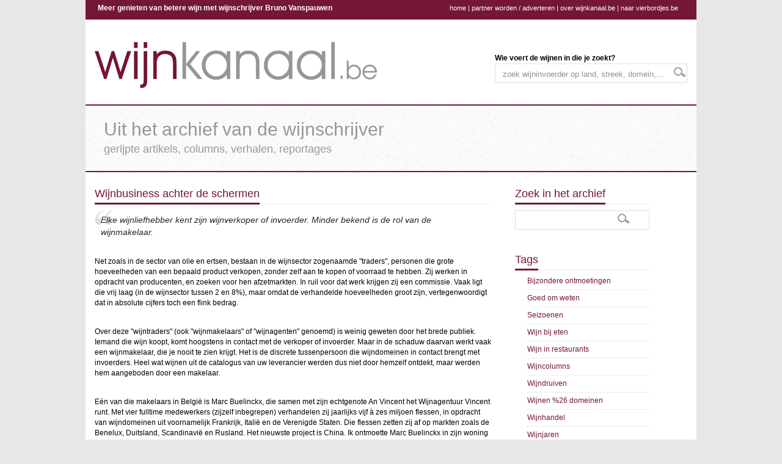

--- FILE ---
content_type: text/html; charset=UTF-8
request_url: https://wijnkanaal.be/?p=wijnarchief_detail&id=255
body_size: 7249
content:
    <!DOCTYPE html>
    <html lang="nl">
    <head>
        <meta http-equiv="Content-Type" content="text/html; charset=utf-8"/>
        <meta name="robots" content="index, follow"/>
        <title>Wijnbusiness achter de schermen </title>
        <meta name="title" content="Wijnbusiness achter de schermen "/>
        <meta property="og:title" content="Wijnbusiness achter de schermen "/>
        <meta name="description" content="Wijnhandel uit het archief van de wijnschrijver"/>
        <meta property="og:description" content="Wijnhandel uit het archief van de wijnschrijver"/>
        <meta name="keywords"
              content="bruno, vanspauwen, wijnkanaal, wijnen, domeinen, streken, wijninvoerders, wijnfotografen, wijnmagazines, wijnglazen, wijnaccessoires, wijnboeken, wijnblog, wijngerechten, wijnseizoenen, wijnbars, wijnwinkels"/>
        <meta name="author" content="Bruno Vanspauwen"/>
        <link rel="shortcut icon" href="assets/images/icons/favicon.png"/>
        <link rel="image_src" href="assets/images/icons/facebook_wijnkanaal.jpg"/>
        <link href="assets/styles/style.css" rel="stylesheet" type="text/css"/>
        <link href="assets/styles/color.css" rel="stylesheet" type="text/css"/>
        <link href="assets/styles/inner.css" rel="stylesheet" type="text/css"/>
        <link href="assets/styles/prettyPhoto.css" rel="stylesheet" type="text/css" media="screen"
              title="prettyPhoto main stylesheet"/>
		<link rel="stylesheet" media="screen" href="assets/styles/cookie.css"/>
        <script type="text/javascript" src="assets/js/jquery-1.6.4.min.js"></script>
        <script type="text/javascript" src="assets/js/jquery.cycle.all.min.js"></script>
        <script type="text/javascript" src="assets/js/util-functions.js"></script>
        <script type="text/javascript" src="assets/js/clear-default-text.js"></script>
        <script type="text/javascript" src="assets/js/jquery.tinyscrollbar.min.js"></script>
        <script type="text/javascript" src="assets/js/contact.js"></script>
        <script type="text/javascript">
            jQuery(document).ready(function () {

                jQuery("body").removeClass("nojs").addClass("js");

                /* SLider */
                jQuery('#slider').cycle({
                    timeout: 4000,  // milliseconds between slide transitions (0 to disable auto advance)
                    fx: 'fade', // choose your transition type, ex: fade, scrollUp, shuffle, etc...
                    prev: '#slideprev', // selector for element to use as click trigger for next slide
                    next: '#slidenext', // selector for element to use as click trigger for previous slide
                    pause: true,	  // true to enable "pause on hover"
                    cleartypeNoBg: true, // set to true to disable extra cleartype fixing (leave false to force background color setting on slides)
                    pauseOnPagerHover: 0 // true to pause when hovering over pager link
                });
            });
        </script>
        <script type="text/javascript" src="assets/js/fade.js"></script>
        <script type="text/javascript" src="assets/js/jquery.prettyPhoto.js"></script>
        <script type="text/javascript">
            jQuery(document).ready(function () {

                jQuery("a[rel^='prettyPhoto']").prettyPhoto({
                    animationSpeed: 'slow',
                    theme: 'facebook',
                    slideshow: 2000
                });
            });
        </script>
<script type="text/javascript" src="https://platform-api.sharethis.com/js/sharethis.js#property=646f69f3a660b80019d55d25&product=sticky-share-buttons&source=platform" async="async"></script>
    </head>

    <body class="nojs">
    <script type="text/javascript">

  var _gaq = _gaq || [];
  _gaq.push(['_setAccount', 'UA-35237378-1']);
  _gaq.push(['_trackPageview']);

  (function() {
    var ga = document.createElement('script'); ga.type = 'text/javascript'; ga.async = true;
    ga.src = ('https:' == document.location.protocol ? 'https://ssl' : 'http://www') + '.google-analytics.com/ga.js';
    var s = document.getElementsByTagName('script')[0]; s.parentNode.insertBefore(ga, s);
  })();

</script>
    <div id="fb-root"></div>
    <script>(function (d, s, id) {
            var js, fjs = d.getElementsByTagName(s)[0];
            if (d.getElementById(id)) return;
            js = d.createElement(s);
            js.id = id;
            js.src = "//connect.facebook.net/en_GB/all.js#xfbml=1&appId=146307655486658";
            fjs.parentNode.insertBefore(js, fjs);
        }(document, 'script', 'facebook-jssdk'));</script>

    <div id="wrapper">
        <div id="top">
            <div class="topinfo">Meer genieten van betere wijn met wijnschrijver Bruno Vanspauwen</div>

            <div class="information"><a href="/">home</a> | <a href="?p=partner">partner worden / adverteren</a> | <a
                        href="?p=over">over wijnkanaal.be</a>  | <a href="http://www.vierbordjes.be">naar
                    vierbordjes.be</a> 
            </div>
        </div><!-- end #top -->


        <div id="header">
            <div id="logo">
                <br/>
                <a href="/"><img src="/assets/images/logo.png"/></a>
            </div><!-- end #logo -->
            <div id="topnav">
                <b>Wie voert de wijnen in die je zoekt?</b>
                <form action="?p=search" method="post" id="searchform">
                    <div id="searchwidget">
                        <input type="text" name="searchitem" value="zoek wijninvoerder op land, streek, domein,..."
                               class="cleardefault" maxlength="150"/>
                        <input type="submit" value=""/>
                    </div>
                </form>


            </div><!-- end #topnav -->
        </div><!-- end #header -->
        <br class="clear"/>

        <div id="header-title">
    <div class="pattern">
        <h1>Uit het archief van de wijnschrijver</h1>
        <h2>gerijpte artikels, columns, verhalen, reportages</h2>

    </div>
</div>

<div id="main-content" class="full">
    <div class="two_third">
                        <h2 class="main-title"><span>Wijnbusiness achter de schermen </span></h2>
                                    <blockquote><h3><p>Elke wijnliefhebber kent zijn wijnverkoper of invoerder. Minder bekend is de rol van de wijnmakelaar.</p></h3></blockquote>
                                                <p>Net zoals in de sector van olie en ertsen, bestaan in de wijnsector zogenaamde "traders", personen die grote hoeveelheden van een bepaald product verkopen, zonder zelf aan te kopen of voorraad te hebben. Zij werken in opdracht van producenten, en zoeken voor hen afzetmarkten. In ruil voor dat werk krijgen zij een commissie. Vaak ligt die vrij laag (in de wijnsector tussen 2 en 8%), maar omdat de verhandelde hoeveelheden groot zijn, vertegenwoordigt dat in absolute cijfers toch een flink bedrag.</p>
<p>Over deze "wijntraders" (ook "wijnmakelaars" of "wijnagenten" genoemd) is weinig geweten door het brede publiek. Iemand die wijn koopt, komt hoogstens in contact met de verkoper of invoerder. Maar in de schaduw daarvan werkt vaak een wijnmakelaar, die je nooit te zien krijgt. Het is de discrete tussenpersoon die wijndomeinen in contact brengt met invoerders. Heel wat wijnen uit de catalogus van uw leverancier werden dus niet door hemzelf ontdekt, maar werden hem aangeboden door een makelaar.</p>
<p>E&eacute;n van die makelaars in Belgi&euml; is Marc Buelinckx, die samen met zijn echtgenote An Vincent het Wijnagentuur Vincent runt. Met vier fulltime medewerkers (zijzelf inbegrepen) verhandelen zij jaarlijks vijf &agrave; zes miljoen flessen, in opdracht van wijndomeinen uit voornamelijk Frankrijk, Itali&euml; en de Verenigde Staten. Die flessen zetten zij af op markten zoals de Benelux, Duitsland, Scandinavi&euml; en Rusland. Het nieuwste project is China. Ik ontmoette Marc Buelinckx in zijn woning in Walshoutem, waar ook zijn kantoor gevestigd is, en had met hem een gesprek over het beroep van wijnmakelaar.</p>
<p>Marc Buelinckx: "Ik word wijnmakelaar genoemd, maar zie mijn taak eerder als het beheren van markten. Ik ben geen echte verkoper in de ware zin van het woord. Eigenlijk ben ik een freelance exportmanager voor wijndomeinen. Ik cre&euml;er markten en stabiliseer ze nadien. Dat wil zeggen: ik zorg ervoor dat de wijnen jaar na jaar continu verkocht raken, en er geen jojo-effecten optreden. Voor de helft speelt mijn beroep zich af in de wijnkelders: proeven, uitmaken welke wijn het best geschikt is voor welk land en welke invoerder, eventueel bijsturingen suggereren aan de wijnmaker, aanbevelingen doen omtrent de prijs, enzovoort. Je moet weten dat de meeste wijnbouwers geen enkele kennis hebben van andere markten dan de hunne. Daar hebben ze mij voor nodig. En zo kunnen zij zich concentreren op de kwaliteit van hun wijnen."</p>
<p>Hoe komt een Belg op het idee om met dit beroep te beginnen?</p>
<p>"Ik ben eigenlijk beeldhouwer, ik heb kunstonderwijs gevolgd. Maar ik ben altijd gepassioneerd geweest door wijn. Toen ik zestien was, kende ik alle <em>grands crus</em> van Bordeaux uit mijn hoofd. Ik schreef mij in voor wijncursussen in Frankrijk. Een tijdje heb ik in de wijnhandel gewerkt, maar verkopen is mijn ding niet. Samen met mijn vrouw heb ik dit wijnagentuur dan uit de grond gestampt, helemaal van nul, ruim twintig jaar geleden. Een periode waarin de Belgische markt gedomineerd werd door slechts enkele wijnstreken: Bordeaux, Bourgogne, Loire en Elzas. Van in het begin hebben wij gezegd: met die streken gaan wij niet werken, wij gaan de markt openbreken. En wij zijn meteen naar het zuiden van Frankrijk getrokken, nadien naar Itali&euml; en Californi&euml;. Daarmee hebben wij ons geprofileerd, wij waren op dat moment de enigen die zoiets deden. De eerste wijnen die wij aanboden, waren van Patrick Ducourneau in Madiran, Pierre Clavel in Languedoc, Santa Duc in Gigondas. Allemaal mensen die toen pas begonnen, en dezelfde leeftijd hadden als wij. Wij noemden onszelf "terroiristen", toen er over "terroir" nauwelijks gesproken werd. Of ook "vinarchisten": de anarchisten van de wijn. Wij zochten afzetmarkten, organiseerden proeverijen, gingen op beurzen staan. We hebben bijzonder veel gereisd in die periode. Het was hard, maar we geloofden erin. De Belgische markt ervaarden wij als heel traditioneel, en we zijn met onze wijnen en onze aanpak dan ook meteen naar andere landen getrokken. Zo hebben wij in Duitsland een zeer grote markt kunnen cre&euml;ren. Wij hebben ons echter nooit op industri&euml;le massawijn gericht, de grote volumes interesseren ons niet. Wij zoeken de kleinere wijndomeinen die een persoonlijke wijn maken. De supermarkten zijn dan ook niet ons distributiekanaal, wel de invoerders."&nbsp;</p>
<p>En restaurants?</p>
<p>"Praat mij niet over restaurants. Ik moet op mijn woorden letten, want er zijn ongetwijfeld restaurateurs die het goed menen. Maar wat wijn betreft, nemen de meeste restaurants v&eacute;&eacute;l te hoge marges. En dan durven ze ook nog af te dingen op de prijs! Niet om die wijnen goedkoper te kunnen aanbieden aan hun klanten, maar om er n&ograve;g hogere marges op te nemen. Als ik soms zie welke snertwijnen er in die menu's met aangepaste wijnen staan, en hoeveel ze daar nog voor durven te vragen, dan word ik kwaad. Natuurlijk is het zo dat een restaurateur hard moet werken, maar dan zou hij beter zijn eten wat duurder maken. Ik ben gelukkig dat ik niet aan restaurants hoef te leveren."</p>
<p>Naar welk type wijn is Marc Buelinckx op zoek?</p>
<p>"Ik zoek wijnen die ikzelf goed vind. In de eerste plaats is dat een evenwichtige wijn. Maar hij moet ook spannend zijn, persoonlijkheid hebben. Ik vind dat er foutjes in een wijn mogen zitten. Natuurlijk mag dat niet te ver gaan, maar niets is zo saai als een technisch perfecte wijn. Ik ben ook een groot voorstander van aciditeit, ik heb een hekel aan wijnen die onvoldoende zuren hebben. De ultieme test voor wijn is: zet een fles op de tafel voor twee personen, en als die vlot leeg raakt, zal het voor die mensen een goede wijn zijn. Daarom heb ik het niet voor die hypergeconcentreerde cultwijnen die in een garage gemaakt werden in twee houten vaten, zeer duur zijn, en torenhoge scores krijgen in de pers. Dat zijn wijnen om proevers te imponeren, niet om lekker relax met twee uit te drinken. En daar dient wijn nu precies voor."</p>
<p>Een van de markten voor Wijnagentuur Vincent is Rusland. Hoe staat het met de wijncultuur daar?</p>
<p>"Rusland is een snel groeiende markt. Dat wil zeggen: Moskou en Sint-Petersburg, twee heel grote steden waar veel wijnliefhebbers wonen. De interesse voor wijn is er enorm. Als wij een proeverij geven in Moskou, komen mensen met het vliegtuig vanuit Sint-Petersburg: duizend kilometer vliegen om wijn te komen proeven! Soms krijgen we tien bladzijden pers over &eacute;&eacute;n proeverij. En we verkopen er zeker niet alleen onze goedkope wijnen, integendeel: flessen van meer dan 50 euro gaan even vlot van de hand. Nochtans willen de Russen nog altijd vodka bij hun eten. En pas als die op is, schakelen ze over op wijn. Waarschijnlijk daarom doen onze wijnen van Madiran het zo goed in Rusland: het&nbsp; is de enige wijn die nog stand houdt na een maaltijd besprenkeld met vodka." <em>(lacht)</em></p>
<p><strong>Voor welke domeinen werkt Wijnagentuur Vincent?</strong> </p>
<p>Wijnagentuur Vincent heeft een 150-tal wijndomeinen in portefeuille, voor een 500-tal importeurs in de Benelux, Duitsland, Scandinavi&euml; en Rusland. Kenmerkend is de afwezigheid van de grote Franse klassiekers: Marc Buelinckx is trouw gebleven aan zijn oorspronkelijke filosofie om persoonlijke wijnen uit minder bekende streken aan te bieden. Uit Frankrijk stelt hij vrijwel alleen wijnen voor uit het zuidwesten (Madiran, Gascogne, Juran&ccedil;on, Bergerac ...), de Rh&ocirc;nevallei (het noordelijke en zuidelijke gedeelte), Languedoc en Roussillon. De Verenigde Staten (hoofdzakelijk Californi&euml;) zijn onder meer vertegenwoordigd met domeinen die naar Amerikaanse maatstaven een opvallend beperkte productie hebben van maximaal 50.000 flessen per jaar: Ric Forman, Laurel Glen, Hanzell, Viader, Dashe, Togni ... Itali&euml; is present met de grote witte wijnen van Friuli, Toscaanse domeinen als Isole e Olena, Le Fonti en Oliveto, en minder bekende streken als Marche en Veneto. </p>
<p>Wijnagentuur Vincent, Steenweg op Sint-Truiden 432, 3401 Walshoutem, tel. 011/83.15.38, wijnagentuur.vincent@skynet.be</p>
                </div><!-- end .two_third -->

    <div class="one_third last">
        <h2 class="main-title"><span>Zoek in het archief</span></h2>


<form action="?p=wijnarchief_search" method="post" id="searchform_subsearch">
    <div id="searchwidget">
        <input type="text" name="searchitem" value="" maxlength="150"/>
        <input type="submit" value=""/>
    </div>
</form>
<br class="clear"/>
<br class="clear"/>

<h2 class="main-title"><span>Tags</span></h2>

<ul class="sidebarlisting">

    

            <li>
                <a href="?p=wijnarchief_tag&subr=Bijzondere ontmoetingen">Bijzondere ontmoetingen</a>
            </li>


        

            <li>
                <a href="?p=wijnarchief_tag&subr=Goed om weten">Goed om weten</a>
            </li>


        

            <li>
                <a href="?p=wijnarchief_tag&subr=Seizoenen">Seizoenen</a>
            </li>


        

            <li>
                <a href="?p=wijnarchief_tag&subr=Wijn bij eten">Wijn bij eten</a>
            </li>


        

            <li>
                <a href="?p=wijnarchief_tag&subr=Wijn in restaurants">Wijn in restaurants</a>
            </li>


        

            <li>
                <a href="?p=wijnarchief_tag&subr=Wijncolumns">Wijncolumns</a>
            </li>


        

            <li>
                <a href="?p=wijnarchief_tag&subr=Wijndruiven">Wijndruiven</a>
            </li>


        

            <li>
                <a href="?p=wijnarchief_tag&subr=Wijnen %26 domeinen">Wijnen %26 domeinen</a>
            </li>


        

            <li>
                <a href="?p=wijnarchief_tag&subr=Wijnhandel">Wijnhandel</a>
            </li>


        

            <li>
                <a href="?p=wijnarchief_tag&subr=Wijnjaren">Wijnjaren</a>
            </li>


        

            <li>
                <a href="?p=wijnarchief_tag&subr=Wijnlanden">Wijnlanden</a>
            </li>


        

            <li>
                <a href="?p=wijnarchief_tag&subr=Wijnmaken">Wijnmaken</a>
            </li>


        

            <li>
                <a href="?p=wijnarchief_tag&subr=Wijnproeven">Wijnproeven</a>
            </li>


        

            <li>
                <a href="?p=wijnarchief_tag&subr=Wijnstreken">Wijnstreken</a>
            </li>


        

            <li>
                <a href="?p=wijnarchief_tag&subr=Wijnvragen">Wijnvragen</a>
            </li>


        </ul>    </div><!-- end .one_third -->

        <div class="clear"></div><!-- clear float left -->
    </div><!-- end #main-content -->

    <div id="frame-footer">
        <div id="footer">
            <div id="foot-col1">
                <ul>
                    <li class="widget-container">
                        <h3 class="widget-title">Goede en betrouwbare invoerders met passie voor wijn</h3>
                        <ul>
                                                                <li>
                                        <table style="width: 100%;">
                                            <tr>
                                                <td style="vertical-align: top;">
                                                    <a href="?p=wijninvoerders_detail&id=107">Châteaux Vini</a>
                                                </td>
                                                <td style="vertical-align: top; text-align: right;">
                                                    <a href="?p=wijninvoerders_prov&subr=Brussel en Vlaams-Brabant"><i>(Brussel en Vlaams-Brabant                                                            )</i>
                                                    </a>
                                                </td>
                                            </tr>
                                        </table>
                                    </li>
                                                                    <li>
                                        <table style="width: 100%;">
                                            <tr>
                                                <td style="vertical-align: top;">
                                                    <a href="?p=wijninvoerders_detail&id=147">Wijnhuis Vanden Bulcke</a>
                                                </td>
                                                <td style="vertical-align: top; text-align: right;">
                                                    <a href="?p=wijninvoerders_prov&subr=West-Vlaanderen"><i>(West-Vlaanderen                                                            )</i>
                                                    </a>
                                                </td>
                                            </tr>
                                        </table>
                                    </li>
                                                                    <li>
                                        <table style="width: 100%;">
                                            <tr>
                                                <td style="vertical-align: top;">
                                                    <a href="?p=wijninvoerders_detail&id=151">Di'Vin</a>
                                                </td>
                                                <td style="vertical-align: top; text-align: right;">
                                                    <a href="?p=wijninvoerders_prov&subr=Oost-Vlaanderen"><i>(Oost-Vlaanderen                                                            )</i>
                                                    </a>
                                                </td>
                                            </tr>
                                        </table>
                                    </li>
                                                                    <li>
                                        <table style="width: 100%;">
                                            <tr>
                                                <td style="vertical-align: top;">
                                                    <a href="?p=wijninvoerders_detail&id=21">Ad Bibendum</a>
                                                </td>
                                                <td style="vertical-align: top; text-align: right;">
                                                    <a href="?p=wijninvoerders_prov&subr=Limburg"><i>(Limburg                                                            )</i>
                                                    </a>
                                                </td>
                                            </tr>
                                        </table>
                                    </li>
                                                                    <li>
                                        <table style="width: 100%;">
                                            <tr>
                                                <td style="vertical-align: top;">
                                                    <a href="?p=wijninvoerders_detail&id=154">Start2Taste</a>
                                                </td>
                                                <td style="vertical-align: top; text-align: right;">
                                                    <a href="?p=wijninvoerders_prov&subr=West-Vlaanderen"><i>(West-Vlaanderen                                                            )</i>
                                                    </a>
                                                </td>
                                            </tr>
                                        </table>
                                    </li>
                                                                    <li>
                                        <table style="width: 100%;">
                                            <tr>
                                                <td style="vertical-align: top;">
                                                    <a href="?p=wijninvoerders_detail&id=162">Oostenrijks Wijnhuis</a>
                                                </td>
                                                <td style="vertical-align: top; text-align: right;">
                                                    <a href="?p=wijninvoerders_prov&subr=Antwerpen"><i>(Antwerpen                                                            )</i>
                                                    </a>
                                                </td>
                                            </tr>
                                        </table>
                                    </li>
                                                        </ul>
                    </li>
                </ul>
            </div><!-- end .foot-col1 -->
            <div id="foot-col2">
                <ul>
                    <li class="widget-container">
                        <h2 class="widget-title">Uit het archief van de wijnschrijver</h2>
                        <ul>
                                                                <li>
                                        <table style="width: 100%;">
                                            <tr>
                                                <td style="vertical-align: top;">
                                                    <a href="?p=wijnarchief_detail&id=192">Sprankelend Belgisch</a>
                                                </td>
                                                <td style="vertical-align: top; text-align: right;">
                                                    <a href="?p=wijnarchief_tag&subr=Wijnen %26 domeinen"><i>(Wijnen & domeinen                                                            )</i></a>
                                                </td>
                                            </tr>
                                        </table>
                                    </li>

                                                                        <li>
                                        <table style="width: 100%;">
                                            <tr>
                                                <td style="vertical-align: top;">
                                                    <a href="?p=wijnarchief_detail&id=386">Champagne on the rocks</a>
                                                </td>
                                                <td style="vertical-align: top; text-align: right;">
                                                    <a href="?p=wijnarchief_tag&subr=Wijncolumns"><i>(Wijncolumns                                                            )</i></a>
                                                </td>
                                            </tr>
                                        </table>
                                    </li>

                                                                        <li>
                                        <table style="width: 100%;">
                                            <tr>
                                                <td style="vertical-align: top;">
                                                    <a href="?p=wijnarchief_detail&id=460">Trager</a>
                                                </td>
                                                <td style="vertical-align: top; text-align: right;">
                                                    <a href="?p=wijnarchief_tag&subr=Wijncolumns"><i>(Wijncolumns                                                            )</i></a>
                                                </td>
                                            </tr>
                                        </table>
                                    </li>

                                                                        <li>
                                        <table style="width: 100%;">
                                            <tr>
                                                <td style="vertical-align: top;">
                                                    <a href="?p=wijnarchief_detail&id=407">Groenten</a>
                                                </td>
                                                <td style="vertical-align: top; text-align: right;">
                                                    <a href="?p=wijnarchief_tag&subr=Wijncolumns"><i>(Wijncolumns                                                            )</i></a>
                                                </td>
                                            </tr>
                                        </table>
                                    </li>

                                                                        <li>
                                        <table style="width: 100%;">
                                            <tr>
                                                <td style="vertical-align: top;">
                                                    <a href="?p=wijnarchief_detail&id=47">Ontmoeting met Jancis Robinson, leading lady van de wijnliteratuur</a>
                                                </td>
                                                <td style="vertical-align: top; text-align: right;">
                                                    <a href="?p=wijnarchief_tag&subr=Bijzondere ontmoetingen"><i>(Bijzondere ontmoetingen                                                            )</i></a>
                                                </td>
                                            </tr>
                                        </table>
                                    </li>

                                                                        <li>
                                        <table style="width: 100%;">
                                            <tr>
                                                <td style="vertical-align: top;">
                                                    <a href="?p=wijnarchief_detail&id=127">Hoe moet je wijn bewaren? </a>
                                                </td>
                                                <td style="vertical-align: top; text-align: right;">
                                                    <a href="?p=wijnarchief_tag&subr=Wijnvragen"><i>(Wijnvragen                                                            )</i></a>
                                                </td>
                                            </tr>
                                        </table>
                                    </li>

                                                            </ul>

                    </li>
                </ul>
            </div><!-- end .foot-col2 -->

        </div><!-- end #footer -->
        <div class="clear"></div>
        <div id="copyright">
            &copy; 2026 Bruno Vanspauwen &middot; <a
                    href="http://www.wijnkanaal.be">www.wijnkanaal.be</a>
            | <a href="?p=partner">partner worden / adverteren</a> | <a href="?p=over">over wijnkanaal.be</a> | <a
                    href="http://www.vierbordjes.be">naar vierbordjes.be</a> <br/>
            <br/>
            <img src="assets/images/icons/footer/volg_social.png"/>&nbsp;&nbsp;
            <a href="https://www.facebook.com/wijnkanaal" target="_blank"><img
                        src="assets/images/icons/footer/facebook.png"/></a>&nbsp;&nbsp;
            <a href="https://twitter.com/BrunoVanspauwen" target="_blank"><img src="assets/images/icons/footer/x.png"/></a>&nbsp;&nbsp;
            <a href="https://www.instagram.com/wijnkanaal.be/" target="_blank"><img
                        src="assets/images/icons/footer/instagram.png"/></a> &nbsp;&nbsp;
            <div class="fb-like" data-href="https://www.facebook.com/wijnkanaal" data-send="true"
                 data-layout="button_count"
                 data-width="100" data-show-faces="true" data-font="arial"></div>
        </div> <!-- end #copyright -->

    </div><!-- end #frame-footer -->
    <div class="clear"></div><!-- end clear float -->
    </div><!-- end #wrapper -->


    <script type="text/javascript">
        $(document).ready(function () {
            $('#scrollbar1').tinyscrollbar();
            $('#scrollbar2').tinyscrollbar();
        });
    </script>
 
    </body>
    </html>



--- FILE ---
content_type: text/css
request_url: https://wijnkanaal.be/assets/styles/inner.css
body_size: 540
content:



/* Page Navigation*/

.pagenavi a{
	color:#777;	
	border:1px solid #e6e6e6;
	background:#f3f3f3;
	background: -webkit-gradient(linear, left top, left bottom, from(#ffffff), to(#f3f3f3));
	background: -moz-linear-gradient(top,  #ffffff,  #f3f3f3);
	background: -o-linear-gradient(top,  #ffffff,  #f3f3f3);
	filter:  progid:DXImageTransform.Microsoft.gradient(startColorstr='#ffffff', endColorstr='#f3f3f3');
}

.pagenavi a:hover, .pagenavi .current{
	border:1px solid #e6e6e6;
	
	background:#ffffff;
	background: -webkit-gradient(linear, left top, left bottom, from(#f3f3f3), to(#ffffff));
	background: -moz-linear-gradient(top,  #f3f3f3,  #ffffff);
	background: -o-linear-gradient(top,  #f3f3f3,  #ffffff);
	filter:  progid:DXImageTransform.Microsoft.gradient(startColorstr='#f3f3f3', endColorstr='#ffffff');
}
.pagenavi {clear:both; padding:20px 0;}
.pagenavi a, .pagenavi a:visited{
	padding:5px 10px;
	margin:0px;
}

.pagenavi a:hover{
	padding:5px 10px;
	margin:0px;
	text-decoration:none;
}
.pagenavi .current{
	padding:5px 10px;
	margin:0px;
	}
.pagenavi .pages{
	padding:5px 10px;
	margin:0px;
}

.nav-prev{ background:url(../images/nav-prev.gif) no-repeat 0 6px; padding-left:15px; } 
.nav-next{ background:url(../images/nav-next.gif) no-repeat right 6px; padding-right:15px; } 


/* CONTACT */
form{margin:0; padding:0;}
fieldset{border:0px;}
#contactform{margin:0 auto; position:relative; }
#contactform label{display:block}
label.sp { width:3px;}
span.error{color:red;text-align:left; font-size:11px;}
#contactform input, #contactform textarea{
-moz-box-shadow: inset 5px 5px 5px -5px #ebebeb;
-webkit-box-shadow: inset 5px 5px 5px -5px #ebebeb;
box-shadow: inset 5px 5px 5px -5px #ebebeb;
}
#contactform input.text-input{
	margin-bottom:10px;
	vertical-align:middle;
	
}
#contactform textarea{ width:80%;} 
#message{ margin-left:0px;}
#message h2	{}
#message p{margin:6px 0px; }

#contactform .button{
	cursor:pointer;
	margin-top:15px;
	padding:6px 15px;
	line-height:20px;
	text-transform:uppercase;
	color:#fff;
	-moz-box-shadow: 2px 2px 2px #b2b2b2;
	-webkit-box-shadow: 2px 2px 2px #b2b2b2;
	box-shadow: 2px 2px 2px #b2b2b2;
 }



--- FILE ---
content_type: application/javascript
request_url: https://wijnkanaal.be/assets/js/fade.js
body_size: -68
content:
jQuery(document).ready(function(){
//Set opacity on each span to 0%

jQuery('.ts-display-pf-img').hover(
    function() {
        jQuery(this).find('.rollover').stop().fadeTo(500, 0.60);
    },
    function() {
		jQuery(this).find('.rollover').stop().fadeTo(500, 0);
    }
)


});